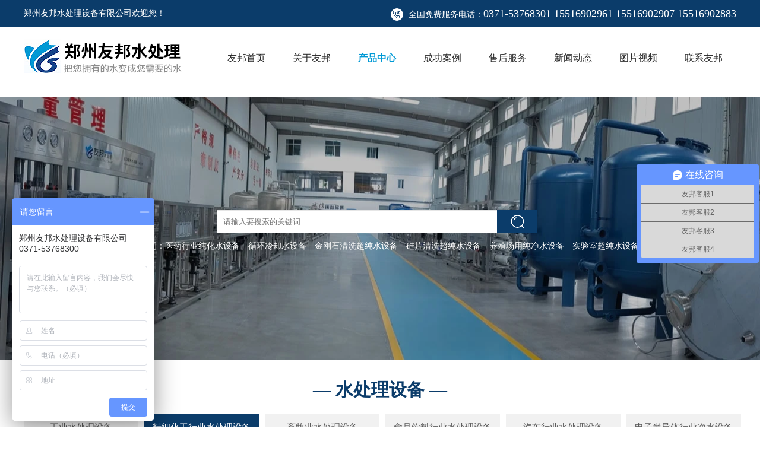

--- FILE ---
content_type: text/html
request_url: http://ybsclsb.com/cuihuaji/
body_size: 3620
content:
<!doctype html>
<html>
<head>
<meta charset="utf-8">
<title>催化剂纯水设备 - 郑州友邦水处理设备有限公司</title>
<meta name="keywords" content=""/>
<meta name="description" content=""/>
<link href="/favicon.ico"  rel="shortcut icon" />
<link rel="stylesheet" type="text/css" href="/theme/css/css.css"/>
<script type="text/javascript" src="/theme/js/jquery1.42.min.js"></script>
<script type="text/javascript" src="/theme/js/jquery.SuperSlide.2.1.1.js"></script>
<script type="text/javascript" src="http://api.map.baidu.com/api?v=2.0&ak=E4805d16520de693a3fe707cdc962045"></script>
<!--[if IE]>
<script type="text/javascript"  src="/theme/js/html5shiv.js"></script>
<script type="text/javascript"  src="/theme/js/respond.min.js"></script>
<![endif]-->
<script type="text/javascript">
if(window.location.toString().indexOf('pref=padindex') != -1){
}else{
	if(/AppleWebKit.*Mobile/i.test(navigator.userAgent) || (/MIDP|SymbianOS|NOKIA|SAMSUNG|LG|NEC|TCL|Alcatel|BIRD|DBTEL|Dopod|PHILIPS|HAIER|LENOVO|MOT-|Nokia|SonyEricsson|SIE-|Amoi|ZTE/.test(navigator.userAgent))){  
      if(window.location.href.indexOf("?mobile")<0){
		try{
			if(/Android|Windows Phone|webOS|iPhone|iPod|BlackBerry/i.test(navigator.userAgent)){
				window.location.href="http://m.ybsclsb.com/cuihuaji/";
			}else if(/iPad/i.test(navigator.userAgent)){
              	window.location.href="http://m.ybsclsb.com/cuihuaji/"
			}else{
				window.location.href="http://m.ybsclsb.com/cuihuaji/"
			}
		}catch(e){}
	}
	}
}
</script>
<style>
.pro-index .pro-nav .tab-hd ul li{width:193px;margin-right:10px;}
 
.pro-index .pro-nav .tab-hd ul li{margin-bottom:18px;}
.pro-xq .foucebox .bd img { width:900px;height:675px;display: inline-block;}
</style>

</head>

<body>
<div class="max top">
  <div class="box">
    <div class="left">郑州友邦水处理设备有限公司欢迎您！</div>
    <div class="right">全国免费服务电话：<span>0371-53768301&nbsp;15516902961&nbsp;15516902907&nbsp;15516902883</span></div>
  </div>
</div>
<div class="max header">
  <div class="box">
    <div class="left logo"> <a href="/"><img src="/theme/images/logo.png" alt="郑州友邦水处理"  title="郑州友邦水处理"></a> </div>
    <div class="right nav">
      <ul class="cl-effect-1">
        <li class=""> <a href="/">友邦首页</a> </li>
        <li class=""> <a href="/about.html">关于友邦</a> </li>
        <li class="on"> <a href="/gysclsb/">产品中心</a> </li>
        <li class=""> <a href="/case/" rel="nofollow">成功案例</a> </li>
        <li class=""> <a href="/service.html" rel="nofollow">售后服务</a> </li>
        <li class=""> <a href="/news/">新闻动态</a> </li>
        <li class=""> <a href="/kehu/" rel="nofollow">图片视频</a> </li>
        <li class=""> <a href="/contact.html" rel="nofollow">联系友邦</a> </li>
      </ul>
    </div>
  </div>
</div>
<div class="clearit"></div>

  <script type="text/javascript">
$(function(){
var nav=$(".header"); //得到导航对象
var win=$(window); //得到窗口对象
var sc=$(document);//得到document文档对象。
win.scroll(function(){
  if(sc.scrollTop()>=360){
    nav.addClass("fixed"); 
   $(".header").fadeIn(); 
  }else{
   nav.removeClass("fixed");
   
  }
})  
})
</script>

<div class="max nybanner" style="background:url(/theme/images/pro-list-bg.webp) no-repeat center;">
   <div class="box">
       <div class="max search search1">
  <div class="box">
<form action="/q/action/ListInfo.php" method="get" name="searchform" id="searchform" class="form">
      <input type="hidden" name="classid" value="2,12,21,26" />
      <input type="hidden" name="tempid" value="12" />
      <input type="hidden" name="ph" value="1" />
      <input name="title" type="text" class="text" placeholder="请输入要搜索的关键词">
      <input name="submit" type="submit" class="submit" value="">
      <div class="clearit"></div>
    </form>
    <p>热门关键词：<a href="/yyhyccs" target="_blank">医药行业纯化水设备</a>
<a href="/xhlqsclsb/" target="_blank">循环冷却水设备</a>
<a href="/jgsqx/" target="_blank">金刚石清洗超纯水设备</a>
<a href="/gpqxcc" target="_blank">硅片清洗超纯水设备</a>
<a href="/yangzhichang" target="_blank">养殖场用纯净水设备</a>
<a href="/shiyanshi" target="_blank">实验室超纯水设备</a>
</p>
  </div>
</div>
   </div>
</div>

<div class="box pro-index">
  <div class="lmt"> <b>— 水处理设备 —</b> </div>
  <div class="pro-nav">
    <div class="tab-hd">
      <ul class="tab-nav">
        

   <li class=""><a href="/gysclsb/">工业水处理设备</a></li>
   
   <li class="on"><a href="/jxhghysb/">精细化工行业水处理设备</a></li>
   
   <li class=""><a href="/xmysb/">畜牧业水处理设备</a></li>
   
   
   <li class=""><a href="/shipinyinliao/">食品饮料行业水处理设备</a></li>
   
   
   <li class=""><a href="/qchysb/">汽车行业水处理设备</a></li>
   <li class=""><a href="/dzbdtsb/">电子半导体行业净水设备</a></li>
   
   <li class=""><a href="/swzyhysb/">生物制药行业水处理设备</a></li>
   
   
   <li class=""><a href="/dlhysb/">电力行业水处理设备</a></li>
   
   
   <li class=""><a href="/ggxt/">公共水处理系统</a></li>
   
   <li class=""><a href="/peijian/">配件及耗材</a></li>
   

        
      </ul>
    </div>
    <div class="tab-bd">
      <div class="tab-pal">
        <ul>
    <li class=""><a href="/shipintianjiaji/">食品添加剂纯水设备</a></li>
   <li class=""><a href="/jinshujiagong/">金属加工纯水设备</a></li>
   <li class=""><a href="/riyonghuazhuangpin/">日用化妆品纯水设备</a></li>
   <li class="on"><a href="/cuihuaji/">催化剂纯水设备</a></li>
   <li class=""><a href="/huaxuepin/">化学品纯水设备</a></li>
   <li class=""><a href="/huafeihangye/">化肥行业用超纯水设备</a></li>


        </ul>
      </div>

      
    </div>
  </div>

  <div class="pro-list">
    <ul>
     <li><a href="/cuihuaji/95.html">
        <div class="pic" style=" background:url(http://www.ybsclsb.com/d/file/p/2018/05-25/363affe442f9158e5dc509dc5ea6d8c2.jpg) no-repeat center; background-size:cover;"></div>
        <img src="http://www.ybsclsb.com/d/file/p/2018/05-25/363affe442f9158e5dc509dc5ea6d8c2.jpg">
        <p>催化剂纯水设备</p>
        </a></li>
    </ul>
    <div class="fenye">
       
     </div>
    
  </div>
</div>


<div class="max nav-footer">
   <div class="box">
    <ul>
        <li> <a href="/">友邦首页</a> </li>
        <li> <a href="/about.html">关于友邦</a> </li>
        <li> <a href="/products/">产品中心</a> </li>
        <li> <a href="/case/" rel="nofollow">成功案例</a> </li>
        <li> <a href="/service.html" rel="nofollow">售后服务</a> </li>
        <li> <a href="/news/">新闻动态</a> </li>
        <li> <a href="/kehu/" rel="nofollow">图片视频</a> </li>
        <li> <a href="/contact.html" rel="nofollow">联系友邦</a> </li>

      </ul>
   </div>
</div>
<div class="max footer">
  <div class="box">
    <div class="footer-1">
      <div class="title">
        <p>联系我们</p>
      </div>
      <ul>
        <li class="f1">郑州友邦水处理设备有限公司</li>
        <li class="f2">郑州市上街区许昌路与丹桂路交叉口奥克斯智造产业城B09幢</li>
        <li class="f3">15516902961 15516902907 15516902883 </li>
        <li class="f4">1500191591@.qq.com</li>
      </ul>
    </div>
    <div class="footer-1">
      <div class="title">
        <p>公司地图</p>
      </div>
      <Div id="map"></Div>
    </div>
    <div class="footer-1 footer-2">
      <div class="title">
        <p>联系我们</p>
      </div>
<form name='feedback' method='post' enctype='multipart/form-data' action='http://ly.ybsclsb.com/q/enews/index.php' class="form-inline findus" id="contact-form">
<input name='enews' type='hidden' value='AddFeedback'>
     <input name='title' type='hidden' value='在线留言'>
     <input type="hidden" name="ecmsfrom" value="9">
     <input name='bid' type='hidden' value='1'>
       <input name="name" type="text" class="text" placeholder="您的姓名：" style=" margin-right:15px;">
        <input name="mycall" type="text" class="text" placeholder="您的手机：">
        <textarea name="saytext" cols="" rows=""  class="textarea" placeholder="留言内容："></textarea>
        <input name="submit" type="submit" class="submit" value="提交信息">
        <input name="" type="reset" class="submit submit1" value="重置信息">
      </form>
    </div>
  </div>
  <div class="clearit"></div>


  <div class="copyright">版权所有：郑州友邦水处理设备有限公司   &nbsp; &nbsp;    <a href="https://beian.miit.gov.cn" target="_blank" rel="nofollow" > 豫ICP备18015247号</a> &nbsp; &nbsp;    <a href="/gsxw/618.html" target="_blank" rel="nofollow"> 营业执照公示</a>&nbsp; &nbsp;<a target="_blank" href="http://www.beian.gov.cn/portal/registerSystemInfo?recordcode=41018202000750" ><img src="http://image.zzqifan.cn/templets/images/gn.png" />豫公网安备 41018202000750号</a></div>
</div>
<script src="/theme/js/map.js"></script>

<!--百度商桥-->
<script>
var _hmt = _hmt || [];
(function() {
  var hm = document.createElement("script");
  hm.src = "https://hm.baidu.com/hm.js?d899263c82fa81c165f44fa9f9a13ead";
  var s = document.getElementsByTagName("script")[0]; 
  s.parentNode.insertBefore(hm, s);
})();
</script>



<!--百度站长自动推送-->

<script>
(function(){
    var bp = document.createElement('script');
    var curProtocol = window.location.protocol.split(':')[0];
    if (curProtocol === 'https') {
        bp.src = 'https://zz.bdstatic.com/linksubmit/push.js';        
    }
    else {
        bp.src = 'http://push.zhanzhang.baidu.com/push.js';
    }
    var s = document.getElementsByTagName("script")[0];
    s.parentNode.insertBefore(bp, s);
})();
</script>



</body>
</html>


--- FILE ---
content_type: text/css
request_url: http://ybsclsb.com/theme/css/css.css
body_size: 7483
content:
/* CSS Document */
*{margin:0;padding:0;font-family:'黑体';}
html, body, ul, li, ol, dl, dd, dt, p, h1, h2, h3, h4, h5, h6, form, fieldset, legend, img { margin:0px; padding:0px; }
fieldset, img { border:none; }
img{border:none;}
html, body{ height:100%;}
address, caption, cite, code, dfn, th, var { font-style:normal; font-weight:normal; }
ul, ol { list-style:none; }
li{ list-style:none;}
table { border-collapse:collapse; }
input { padding-top:0px; padding-bottom:0px; font-family: '黑体';}
input::-moz-focus-inner { border:none; padding:0px; }
select, input { vertical-align:middle; }
select, input, textarea { font-size:13px; margin:0px; }
input[type="text"], input[type="password"], textarea { outline-style:none; -webkit-appearance:none; }
textarea { resize:none; }
body { font-family:"黑体";}
.clearfix:after { content:""; display:block; height:0px; visibility:hidden; clear:both; }
.clearfix {zoom:1; }
.clearit {clear:both; height:0px; font-size:0px; overflow:hidden; width:100%; }
.max{ min-width:1200px;}
.box{ width:1200px; margin:0 auto;}
.box:after { content:""; display:block; height:0px; visibility:hidden; clear:both; }
ul:after { content:""; display:block; height:0px; visibility:hidden; clear:both; }
.max:after { content:""; display:block; height:0px; visibility:hidden; clear:both; }
.left{ float:left;}
.right{ float:right;}
a{-webkit-transition:all .4s ease-in-out 0s;transition:all .4s ease-in-out 0s; text-decoration:none; }

.top{ height:46px; line-height:46px; background:#0b3c6a; font-size:14px; color:#fff;}
.top span{ font-size:18px;}
.top .right{ background:url(../images/tel.png) no-repeat left center; padding-left:30px;}

.header{ height:103px;background:#fff; -webkit-transition:all .4s ease-in-out 0s;transition:all .4s ease-in-out 0s;}

.fixed{ position:fixed; top:0; left:0;-webkit-transition:all .4s ease-in-out 0s;transition:all .4s ease-in-out 0s; width:100%; z-index:9999;-webkit-transform: translateZ(0);-webkit-box-shadow: 0 15px 30px rgba(0,0,0,0.1); box-shadow: 0 15px 30px rgba(0,0,0,0.1);}

.header .logo{ width:265px;}
.header .logo img{ display:block;}
.header .nav{ width:880px; margin-top:25px;}
.header .nav ul li{ display:block; float:left; width:110px; text-align:center; height:50px; line-height:50px; font-size:16px; position:relative}
.header .nav ul li a{ color:#2a2a2a; display:block;}
.header .nav ul li.on a{color:#0099d5;font-weight:bold;}
.cl-effect-1 a::before,
.cl-effect-1 a::after {display: inline-block;opacity: 0;	-webkit-transition: -webkit-transform 0.3s, opacity 0.2s;-moz-transition: -moz-transform 0.3s, opacity 0.2s;transition: transform 0.3s, opacity 0.2s;}
.cl-effect-1 a::before {margin-right: 10px;content: '[';-webkit-transform: translateX(20px);-moz-transform: translateX(20px);transform: translateX(20px);}
.cl-effect-1 a::after {margin-left: 10px;content: ']';-webkit-transform: translateX(-20px);-moz-transform: translateX(-20px);transform: translateX(-20px);}
.cl-effect-1 a:hover::before,
.cl-effect-1 a:hover::after,
.cl-effect-1 a:focus::before,
.cl-effect-1 a:focus::after {opacity: 1;-webkit-transform: translateX(0px);-moz-transform: translateX(0px);transform: translateX(0px);}



.fullSlide{ min-width:1200px;  position:relative;height:565px; z-index:9}
.fullSlide .bd{ margin:0 auto; position:relative; z-index:0; overflow:hidden; height:565px;  }
.fullSlide .bd ul{ width:100%  !important; height:565px; }
.fullSlide .bd li{ width:100% !important; height:565px; overflow:hidden; text-align:center;  }
.fullSlide .bd li a{ display:block;  height:565px; }
.fullSlide .hd{width:100%;  position:absolute; z-index:1; bottom:10px; left:0; height:30px; line-height:30px;}
.fullSlide .hd ul{display:block;width:16%;margin:0 auto; text-align:center; }
.fullSlide .hd ul li{ cursor:pointer; display:inline-block; *display:inline; zoom:1; width:45px; height:5px; margin:5px; background:rgba(255,255,255,0.5); overflow:hidden; line-height:9999px;}
.fullSlide .hd ul .on{ background:#fff; }


.lmt b{ font-size:30px; color:#0b3c6a; text-align:center; display:block;}
.lmt p{ font-size:16px; color:#3d3d3d; text-align:center; margin-top:15px;}

.pro-index{ padding-top:30px;}
.pro-index .pro-nav { margin-top:20px;}
.pro-index .pro-nav .tab-hd ul{ width:1220px;}
.pro-index .pro-nav .tab-hd{ margin-bottom:20px;}
.pro-index .pro-nav .tab-hd ul li{ display:block; float:left; width:189px;margin-bottom:13px; height:45px; line-height:45px; text-align:center; font-size:15px; color:#5b5b5b; background:#f1f1f1; margin-right:13px;-webkit-transition:all .4s ease-in-out 0s;transition:all .4s ease-in-out 0s;}
.pro-index .pro-nav .tab-hd ul li a{ color:#5b5b5b; display:block;}
.pro-index .pro-nav .tab-hd ul li.on,.pro-index .pro-nav .tab-hd ul li:hover{ background:#0b3c6a; }
.pro-index .pro-nav .tab-hd ul li.on a,.pro-index .pro-nav .tab-hd ul li:hover a{ color:#fff;}
.pro-index .pro-nav .tab-bd ul{ width:1220px;}
.pro-index .pro-nav .tab-bd ul li{ display:block; float:left; padding:0 10px; height:40px; line-height:40px; text-align:center; font-size:15px; border:1px solid #e2e2e2; margin-right:15px; margin-bottom:15px;-webkit-transition:all .4s ease-in-out 0s;transition:all .4s ease-in-out 0s;}
.pro-index .pro-nav .tab-bd ul li a{ color:#5b5b5b; display:block;}
.pro-index .pro-nav .tab-bd ul li:hover,.pro-index .pro-nav .tab-bd ul li.on{ background:#0b3c6a; border:1px solid #0b3c6a;}
.pro-index .pro-nav .tab-bd ul li:hover a,.pro-index .pro-nav .tab-bd ul li.on a{ color:#fff;}
.pro-index .pro-list ul{ width:1250px; margin-top:20px;}
.pro-index .pro-list ul li{ display:block; float:left; width:369px; margin-right:47px; margin-bottom:35px; overflow:hidden;-webkit-transition:all .4s ease-in-out 0s;transition:all .4s ease-in-out 0s;}
.pro-index .pro-list ul li .pic{ width:369px; height:239px;}
.pro-index .pro-list ul li img{ display:none;}
.pro-index .pro-list ul li p{ width:369px; height:44px; line-height:44px; text-align:center; font-size:15px; color:#3c3c3c; background:#f1f1f1;-webkit-transition:all .4s ease-in-out 0s;transition:all .4s ease-in-out 0s;}
.pro-index .pro-list ul li:hover p{ background:#0b3c6a; color:#fff;}
.pro-index .pro-list ul li:hover{ transform:translate(0,-5px); -webkit-box-shadow: 0 15px 30px rgba(0,0,0,0.1); box-shadow: 0 15px 30px rgba(0,0,0,0.1);}


.search{ margin-top:15px; padding-bottom:15px; border-bottom:1px solid #ededed;}
.search1{ border-bottom:none; padding-top:190px;}
.search .form{ width:550px; margin:0 auto;}
.search .form .text{ display:block; float:left; width:461px; height:37px; line-height:37px; border:1px solid #e6e6e6; border-right:none; padding-left:10px;}
.search .form .submit{ width:68px; height:39px; display:block; float:left; background:url(../images/submit.png) no-repeat center; border:none; cursor:pointer;-webkit-transition:all .4s ease-in-out 0s;transition:all .4s ease-in-out 0s; }
.search p{ font-size:14px; color:#a4a4a4; text-align:center; margin-top:13px;}
.search p a{ color:#a4a4a4; display:inline-block; margin-right:10px;}
.search .form .submit:hover{ opacity:0.9; }
.search1 p{ color:#fff; }
.search1 p a{ color:#fff;}
.txMovie{position:relative;width:1200px;height:390px;margin:0 auto; margin-top:40px; margin-bottom:60px; }
.txMovie .focus_pic{width:1200px;height:390px;overflow:hidden}
.txMovie .focus_pic li{vertical-align:top}
.txMovie .focus_pic img{width:1200px;height:390px;display:inline-block;vertical-align:top}
.txMovie .focus_nav{position:absolute;left:30px;bottom:25px;width:70px;height:36px;*zoom:1; padding-left:10px; z-index:999;  }
.txMovie .focus_nav .prev{ display:block; width:19px; height:36px; background:url(../images/prev.png) no-repeat center; float:left}
.txMovie .focus_nav .next{ display:block; width:19px; height:36px; background:url(../images/next.png) repeat-x center;float:right}
.txMovie .focus_text{position:absolute; width:410px;height:390px;right:0;top:0;overflow:hidden; background:rgba(3,29,53,0.8);}
.txMovie .focus_text a{ display:block;}
.txMovie .focus_text p.title{ width:350px; height:45px; line-height:45px;  color:#fff; font-size:30px; padding-left:25px; margin-top:60px; overflow:hidden;}
.txMovie .focus_text p.jianjie{ font-size:15px; color:#fff; width:365px;    text-align: justify; margin-left:25px; margin-top:20px; line-height:28px; height:170px; overflow:hidden;}

.case{ height:614px; background:url(../images/case-bg.jpg) no-repeat center; background-size:cover; padding-top:60px;}
.case .lmt b{ color:#fff;}
.case .lmt p{ color:#fff;}
.case a.more{ display:block; width:112px; height:35px; line-height:35px; text-align:center; border:1px solid #fff; color:#fff; font-size:14px; margin:0 auto; margin-top:20px;}
.case a.more:hover{ border-radius:25px;}

.multipleColumn{ overflow:hidden; position:relative; width:1200px; margin-top:60px;height: 342px; }
.multipleColumn .next,.multipleColumn .prev{ display:block; width:32px; height:32px; position:absolute; cursor:pointer;}
.multipleColumn .next{ background:url(../images/next1.png) no-repeat center; right:0; top:150px;}
.multipleColumn .prev{ background:url(../images/prev1.png) no-repeat center; left:0; top:150px;}
.multipleColumn .bd{ width:1070px; margin:0 auto; overflow:hidden;  }
.multipleColumn .bd ul{ overflow:hidden; zoom:1; width:1120px;  float:left; _display:inline;  }
.multipleColumn .bd ul li{ display:block; margin-right:30px; margin-bottom:30px; float:left; _display:inline; overflow:hidden; text-align:center;  width:246px; height:141px; position:relative; }
.multipleColumn .bd ul li img{ width:246px; height:141px;}
.multipleColumn .bd ul li p{ opacity:0; position:absolute; left:0; bottom:-35px; width:246px; height:35px; line-height:35px;background:#0b3c6a; color:#fff; text-align:center; font-size:14px;-webkit-transition:all .4s ease-in-out 0s;transition:all .4s ease-in-out 0s; }
.multipleColumn .bd ul li:hover p{ opacity:1; bottom:0;}


.shili{ background:#f7f8f8; padding-top:70px; padding-bottom:90px;}
.shili ul{ width:1230px; margin-top:45px;}
.shili ul li{ display:block; float:left; width:217px; height:260px; background:#e6eff8; margin-right:29px; padding-top:38px;-webkit-transition:all .4s ease-in-out 0s;transition:all .4s ease-in-out 0s; cursor:pointer;}
.shili ul li a{ display:block;}
.shili ul li img{ display:block; margin:0 auto; }
.shili ul li p{ font-size:18px; color:#000000; margin-top:20px; text-align:center;}
.shili ul li span{ display:block; width:179px; margin:0 auto; font-size:14px; color:#5b5b5b; line-height:21px; margin-top:15px;}
.shili ul li:hover{ transform:translate(0,-5px); -webkit-box-shadow: 0 15px 30px rgba(0,0,0,0.1); box-shadow: 0 15px 30px rgba(0,0,0,0.1);}


.youbang{ padding-top:60px; padding-bottom:40px;}
.youbang .tab-hd { margin-top:25px;}
.youbang .tab-hd ul{ width:1220px;}
.youbang .tab-hd{ margin-bottom:20px;}
.youbang .tab-hd ul li{ display:block; float:left; width:189px; height:45px; line-height:45px; text-align:center; font-size:15px; color:#5b5b5b; background:#f1f1f1; margin-right:13px;-webkit-transition:all .4s ease-in-out 0s;transition:all .4s ease-in-out 0s;}
.youbang .tab-hd ul li a{ color:#5b5b5b; display:block;}
.youbang .tab-hd ul li.on{ background:#0b3c6a; }
.youbang .tab-hd ul li.on a{ color:#fff;}

.youbang .tab-bd .tuijian{ width:588px; -webkit-box-shadow: 0 0px 10px rgba(0,0,0,0.1); box-shadow:0 0px 10px rgba(0,0,0,0.1); margin-right:15px;}

.youbang .tab-bd .tuijian .focusBox { position: relative; width: 588px; height: 457px; overflow: hidden;  }
.youbang .tab-bd .tuijian .focusBox .pic img { width: 588px; height:401px; display: block; }
.youbang .tab-bd .tuijian .focusBox .txt-bg { position: absolute; bottom: 0; z-index: 1; height:58px; width:100%;  background: #fff; overflow: hidden; }
.youbang .tab-bd .tuijian .focusBox .txt { position: absolute; bottom: 0; z-index: 2; height: 58px; width:586px; overflow: hidden; border:1px solid #f1f1f1; border-top:none; }
.youbang .tab-bd .tuijian .focusBox .txt li{ height:58px; line-height:58px; position:absolute; bottom:-58px;}
.youbang .tab-bd .tuijian .focusBox .txt li a{ display: block; color: #555555; padding: 0 0 0 15px; font-size: 16px;  text-decoration: none; }
.youbang .tab-bd .tuijian .focusBox .num { position: absolute; z-index: 3; bottom:24px; right:15px; }
.youbang .tab-bd .tuijian .focusBox .num li{ float: left; position: relative; width: 9px; height: 9px; line-height: 9px; overflow: hidden; text-align: center; margin-left: 10px; cursor: pointer; background:#b7d6f5; border-radius:50%; }
.youbang .tab-bd .tuijian .focusBox .num li.on{ background:#0b3c6a;}

.youbang .tab-bd .tu-li{ display:block; float:left; width:597px;}
.youbang .tab-bd .tu-li ul{ width:615px;}
.youbang .tab-bd .tu-li li{ display:block; float:left; width:289px; -webkit-box-shadow: 0 0px 10px rgba(0,0,0,0.1); box-shadow: 0 0px 10px rgba(0,0,0,0.1); margin-right:17px; margin-bottom:17px;  }
.youbang .tab-bd .tu-li li img{ display:block; width:289px; height:182px;}
.youbang .tab-bd .tu-li li p{ width:287px; height:38px; line-height:38px; text-align:center;  border:1px solid #f1f1f1; border-top:none; font-size:14px; color:#555555;-webkit-transition:all .4s ease-in-out 0s;transition:all .4s ease-in-out 0s;}
.youbang .tab-bd .tu-li li:hover p{ background:#0b3c6a; color:#fff; border:1px solid #0b3c6a; border-top:none;}


.news{ background:#f7f8f8; padding-top:50px; padding-bottom:70px;}


.news .news-box .tab-hd { margin-top:25px;}
.news .news-box .tab-hd{ margin-bottom:33px; text-align:center;}
.news .news-box .tab-hd ul li{ display:inline-block;width:189px; height:45px; line-height:45px; text-align:center; font-size:15px; color:#5b5b5b; background:#eeeeee; margin-right:13px;-webkit-transition:all .4s ease-in-out 0s;transition:all .4s ease-in-out 0s;}
.news .news-box .tab-hd ul li a{ color:#5b5b5b; display:block;}
.news .news-box .tab-hd ul li.on{ background:#0b3c6a; }
.news .news-box .tab-hd ul li.on a{ color:#fff;}

.news .news-box .tab-bd ul{ width:1240px;}
.news .news-box .tab-bd ul li{ display:block; float:left; width:273px; background:#fff; margin-right:36px; padding-bottom:20px;-webkit-transition:all .4s ease-in-out 0s;transition:all .4s ease-in-out 0s;}
.news .news-box .tab-bd ul li img{ display:block; width:273px; height:198px;}
.news .news-box .tab-bd ul li a.tit{ display:block; width:250px; margin:0 auto; height:39px; line-height:39px; font-size:16px; color:#000; overflow:hidden;}
.news .news-box .tab-bd ul li p{ width:250px; margin:0 auto; font-size:14px; color:#636363; line-height:25px; height:50px; overflow:hidden;}
.news .news-box .tab-bd ul li a.more{ display:block; width:80px; height:29px; line-height:29px; text-align:center; border:1px solid #ebebeb; font-size:13px; color:#a5a5a5; margin-left:10px; margin-top:10px;}
.news .news-box .tab-bd ul li a.tit:hover{ color:#0b3c6a}

.news .news-box .tab-bd ul li a.more:hover{ background:#0b3c6a; border:1px solid #0b3c6a; color:#fff;}
.news .news-box .tab-bd ul li:hover{ -webkit-box-shadow: 0 5px 10px rgba(0,0,0,0.1); box-shadow:0 5px 10px rgba(0,0,0,0.1); }

.slogan{ height:153px; background:url(../images/slogan-bg.png) repeat-x center; text-align:center; font-size:28px; color:#fff; line-height:153px;}


.nav-footer{ height:67px; line-height:67px; background:#171717;}

.nav-footer ul li{ display:block; float:left; width:150px; text-align:center; line-height:67px; font-size:16px; position:relative;}
.nav-footer ul li a{ color:#fff; display:block;}
.nav-footer ul li:after{ content:"|"; color:#454545; position:absolute; right:0; top:0;}
.nav-footer ul li.first:before{ content:"|"; color:#454545; position:absolute; left:0; top:0;}
.nav-footer ul li:hover a{ color:#32b6f7;}





.footer{ padding-top:20px; background:#242424;}
.footer .footer-1{ width:377px; float:left; margin-right:30px;}
.footer .footer-1 .title{ width:100%; height:44px; line-height:44px; background:url(../images/footer-tit.png) no-repeat left bottom;box-sizing:border-box; font-size:16px; color:#fff; font-weight:bold;}
.footer .footer-1 ul{ margin-top:10px;}
.footer .footer-1 ul li{ height:50px; line-height:50px; font-size:13px; color:#ffffff; padding-left:40px;}
.footer .footer-1 ul li.f1{ background:url(../images/f1.png) no-repeat left center;}
.footer .footer-1 ul li.f2{ background:url(../images/f2.png) no-repeat left center;}
.footer .footer-1 ul li.f3{ background:url(../images/f3.png) no-repeat left center;}
.footer .footer-1 ul li.f4{ background:url(../images/f4.png) no-repeat left center;}
.footer .footer-2{ margin-right:0; float:right;}
.footer .footer-1 #map{ width:377px; height:186px; margin-top:15px;}

.footer .footer-2 .text{ padding-left:5px;width:174px; height:33px; line-height:33px; background:#313131; border:1px solid #434343; margin-bottom:15px; float:left; color:#fff; margin-top:15px; }
.footer .footer-2 .textarea{ padding-left:5px; padding-top:3px; box-sizing:border-box; width:100%; height:80px; line-height:30px; background:#313131; border:1px solid #434343; margin-bottom:15px; color:#fff;}
.footer .footer-2 .submit{ width:106px; height:35px; line-height:35px; background:#327cf4; color:#fff; border:none; margin-right:10px; cursor:pointer;-webkit-transition:all .4s ease-in-out 0s;transition:all .4s ease-in-out 0s;}
.footer .footer-2 .submit1{ background:#797979;}
.footer .footer-2 .submit:hover{ opacity:0.8}
.footer .copyright{ height:60px; line-height:60px; text-align:center; border-top:1px solid #3a3a3a; color:#fff; font-size:14px; margin-top:35px;}
.footer .copyright a{ color:#fff;}
.nav-footer  dl.message input::-webkit-input-placeholder,.nav-footer  dl.message  textarea::-webkit-input-placeholder { color: #d4d4d4;} 
.nav-footer  dl.message input:-moz-placeholder,.nav-footer  dl.message  textarea:-moz-placeholder {color: #d4d4d4; } 
.nav-footer  dl.message input::-moz-placeholder,.nav-footer  dl.message  textarea::-moz-placeholder { color: #d4d4d4; } 
.nav-footer  dl.message input:-ms-input-placeholder,.nav-footer  dl.message  textarea:-ms-input-placeholder { color: #d4d4d4; }
.BMap_bubble_title {color:#CC5522;font-size:14px;font-weight:bold;overflow:hidden;padding-right:13px;white-space:nowrap}
.BMap_bubble_content{font:12px arial,sans-serif;overflow:visible;padding-top:4px;white-space:-moz-pre-wrap;word-wrap:break-word}


.nybanner{ height:443px;}
.nybanner .box{ position:relative;}

.nybanner .box .nyb-text b{ display:block; font-size:26px; color:#fff; margin-bottom:10px;}
.nybanner .box .nyb-text p{ font-size:16px; color:#fff; line-height:33px;}
.nybanner .box .nyb-text span{ display:block; font-size:12px; color:rgba(255,255,255,0.75)}


.nybanner .box .news-list-text{ position:absolute; left:20px; top:160px;}

.nybanner .box .tu-list-text{ position:absolute; right:120px; top:160px;}
.nybanner .box .tu-list-text b,.nybanner .box .tu-list-text p,.nybanner .box .tu-list-text span{ text-align:right;}
.nybanner .box .about-text{ top:200px;}

.nydh{ height:50px; border-bottom:1px solid #ececec; text-align:center;}
.nydh a{ font-size:16px; display:inline-block; height:50px; line-height:50px; width:170px; color:#595959; position:relative; box-sizing:border-box;    margin-left: -5px;}
.nydh a:after{ content:"|"; position:absolute; top:0; left:-2px; color:#e3e3e3;}
.nydh a:last-child:before{ content:"|"; position:absolute; top:0; right:0px; color:#e3e3e3;}
.nydh a.on,.nydh a:hover{ background:#0b3c6a; color:#fff;}
.nydh a.on:after,.nydh a:hover:after{ content:""; position:absolute; top:0; right:0; color:#cecece;}

.nydh a:last-child:hover:before{ content:""; position:absolute; top:0; right:0; color:#cecece;}
.nydh a.on:before{ content:""; position:absolute; top:0; right:0; color:#cecece;}

.news-list{ margin-top:47px;}
.news-list .tuijian{ width:1168px; border:1px solid #efefef; overflow:hidden;-webkit-transition:all .4s ease-in-out 0s;transition:all .4s ease-in-out 0s; padding-right:30px; }
.news-list .tuijian:after { content:""; display:block; height:0px; visibility:hidden; clear:both; }
.news-list .tuijian img{ display:block; float:left; width:477px; height:324px; margin-right:28px;}
.news-list .tuijian a.tit{ display:block; font-size:20px; color:#000000; font-weight:bold; padding-top:50px; height:30px; line-height:30px; overflow:hidden;}
.news-list .tuijian span{ display:block; font-size:14px; color:#aeaeae; margin-top:10px;}
.news-list .tuijian p{ font-size:15px; color:#636363; line-height:30px; height:60px; overflow:hidden; margin-top:20px;}
.news-list .tuijian a.more{ display:inline-block; width:114px; height:39px; line-height:39px; border-radius:5px; background:#0b3c6a; color:#fff; font-size:15px; text-align:center; margin-top:30px;}
.news-list .tuijian a.tit:hover{ color:#0b3c6a;}
.news-list .tuijian a.more:hover{ opacity:0.8;}

.news-list .tuijian:hover{ border:1px solid #0b3c6a; }


.news-list ul{ margin-top:60px;}
.news-list ul li{ width:1174px; border:1px solid #e7e7e7; padding:12px; margin-bottom:40px;-webkit-transition:all .4s ease-in-out 0s;transition:all .4s ease-in-out 0s; }
.news-list ul li:after { content:""; display:block; height:0px; visibility:hidden; clear:both; }
.news-list ul li img{ display:block; float:left; width:199px; height:145px; margin-right:40px;}
.news-list ul li a.tit{ font-size:18px; color:#000000; display:inline-block; padding-top:15px;font-weight: bold;}
.news-list ul li p{ font-size:15px; color:#636363; line-height:28px; height:56px; overflow:hidden; margin-top:16px;}
.news-list ul li span{ display:block; font-size:14px; color:#aeaeae; margin-top:10px;}
.news-list ul li a.more{ display:block; float:right; width:170px; border-left:1px solid #e7e7e7; margin-left:45px; height:130px; line-height:130px; text-align:center; color:#0b3c6a;}

.news-list ul li:hover{ border:1px solid #0b3c6a; }
.news-list ul li a.tit:hover{color:#0b3c6a;}

.fenye{ width:100%; margin:0 auto;  margin-top:30px; text-align:center; padding-bottom:60px; }
.fenye a{ display:inline-block;padding:0 10px;text-align:center; line-height:28px; border:1px solid #bababa; font-size:14px; color:#333; margin:0 5px;}
.fenye b,.fenye a:hover{ display:inline-block;padding:0 10px;text-align:center; line-height:28px; border:1px solid #0b3c6a; font-size:14px; color:#fff; margin:0 5px; background:#0b3c6a;}

.tu-list{ margin-top:40px;}
.tu-list ul{ width:1251px;}
.tu-list ul li{ display:block; float:left; cursor:pointer;width:368px; margin-right:49px; border-bottom:4px solid #f3f3f3; margin-bottom:36px;-webkit-transition:all .4s ease-in-out 0s;transition:all .4s ease-in-out 0s;}
.tu-list ul li img{ display:block; width:368px; height:234px;}
.tu-list ul li p{width:350px;margin:0 auto; height:66px;overflow:hidden; line-height:66px; text-align:left; font-size:16px; color:#4d4d4d; padding-left:8px;}
.tu-list ul li:hover{-webkit-box-shadow: 0 10px 10px rgba(0,0,0,0.1); box-shadow:0 10px 10px rgba(0,0,0,0.1); border-bottom:4px solid #fff;}


.case-list{ padding-top:40px;}
.tab{ margin-top:30px;}
.tab ul{ width:1230px;}
.tab ul li{ display:block; float:left; width:219px; height:45px; line-height:45px; text-align:center; background:#f1f1f1; font-size:15px; color:#5b5b5b; margin-right:26px; margin-bottom:18px;-webkit-transition:all .4s ease-in-out 0s;transition:all .4s ease-in-out 0s;}
.tab ul li a{color:#5b5b5b; display:block;}

.tab ul li:hover,.tab ul li.on{ background:#0b3c6a; color:#fff;}
.tab ul li:hover a,.tab ul li.on a{ color:#fff;}

.case-list .case-li{ width:1240px; margin-top:20px;}
.case-list .case-li li{ display:block; float:left; width:558px; height:169px; border:1px solid #ececec; margin-right:40px; padding:20px; padding-left:0; margin-bottom:50px;-webkit-transition:all .4s ease-in-out 0s;transition:all .4s ease-in-out 0s; cursor:pointer; }
.case-list .case-li li .case-img{ display:block; float:left; width:203px; border-right:1px solid #ececec; line-height:170px; height:170px; margin-right:20px;}
.case-list .case-li li .case-img img{width:193px; margin-left:10px;display: inline-block; vertical-align: middle;}
.case-list .case-li li a.tit{ font-size:18px; color:#191919; display:block; height:30px; line-height:30px; overflow:hidden; padding-top:15px;}
.case-list .case-li li p{ font-size:15px; color:#818080; line-height:27px; height:54px; overflow:hidden; margin-top:7px;}
.case-list .case-li li a.more{ display:inline-block; margin-top:15px; font-size:15px; color:#0b3c6a;}

.case-list .case-li li:hover{-webkit-box-shadow: 0 10px 10px rgba(0,0,0,0.1); box-shadow:0 10px 10px rgba(0,0,0,0.1);}
.case-list .case-li li a.tit:hover{ color:#0b3c6a;}


.newsnav{ height:54px; background:#f9f8f8; line-height:54px; border-top:1px solid #eeeeee;}
.newsnav a.more{ display:block; float:right; width:85px; height:32px; line-height:32px; text-align:center; color:#fff; border-radius:5px; background:#0b3c6a; font-size:14px; margin-top:11px;}
.newsnav p{ font-size:14px; color:#878787;}
.newsnav p a{ color:#878787}
.newsnav p a:hover{ color:#0b3c6a}
.newsnav a.more:hover{ opacity:0.8;}

.newsnav1{ background:none; border-bottom:1px solid #eee;}



.pro-xq{ padding-top:30px;}
.pro-xq h1{ font-size:26px; color:#000000; display:block; text-align:center; }
.pro-xq p.time{  font-size:14px; color:#8a8a8a; text-align:center; margin-top:15px; margin-bottom:30px; border-bottom:1px solid #eee; width:1200px; padding-bottom:15px;}
.pro-xq .foucebox {position:relative;width:1070px; margin:0 auto;margin-top:38px;    overflow: hidden;}
.pro-xq .foucebox .bd { position:relative; float:left; width:800px;height:600px;overflow:hidden;}
.pro-xq .foucebox .bd li{text-align:center;width:800px;height:600px}
.pro-xq .foucebox .bd img { width:800px;height:600px;}
.pro-xq .foucebox .hd {position:relative; width:250px; float:right; padding-right:4px; z-index:1; }
.pro-xq .foucebox .hd ul { position:relative; width:250px; overflow:hidden;   }
.pro-xq .foucebox .hd li { width:250px;height:188px;margin-bottom:18px; cursor:pointer;}

.pro-xq .foucebox .hd img {width:250px;height:188px; display:block;}
.pro-xq .foucebox .hd li.on{ position:relative;}
.pro-xq .foucebox .hd li.on:after{ content:""; width:250px; height:188px; position:absolute; top:0; left:0; background:rgba(0,0,0,.3); }
.pro-xq .title{ width:100%; height:55px; line-height:55px; border-bottom:1px solid #eee; font-size:22px; color:#000;}

.neirong{ font-size:16px; color:#727272; line-height:25px; margin-top:10px; margin-bottom:30px;}
.nr-case{ margin-bottom:30px;margin-top:20px;}
.nr-case ul{ width:1235px; }
.nr-case ul li{ display:block; float:left; width:274px; height:167px; border:1px solid #eee; margin-right:32px;-webkit-transition:all .4s ease-in-out 0s;transition:all .4s ease-in-out 0s;}
.nr-case ul li img{ display:block; margin:0 auto; height:120px; margin-top:7px;    max-width: 276px;}
.nr-case ul li p{ text-align:center; font-size:14px; color:#3e3e3e; height:24px; line-height:24px; overflow:hidden;}
.nr-case ul li:hover{-webkit-box-shadow: 0 10px 10px rgba(0,0,0,0.1); box-shadow:0 10px 10px rgba(0,0,0,0.1);}

.neirong img{max-width:560px !important;height:auto !important;}

.tjpro ul{ width:1250px; margin-top:20px;}
.tjpro ul li{ display:block; float:left; width:369px; margin-right:47px; margin-bottom:35px; overflow:hidden;-webkit-transition:all .4s ease-in-out 0s;transition:all .4s ease-in-out 0s;}
.tjpro ul li .pic{ width:369px; height:239px;}
.tjpro ul li img{ display:none;}
.tjpro ul li p{ width:369px; height:44px; line-height:44px; text-align:center; font-size:14px; color:#3c3c3c; background:#f1f1f1;-webkit-transition:all .4s ease-in-out 0s;transition:all .4s ease-in-out 0s;}
.tjpro ul li:hover p{ background:#0b3c6a; color:#fff;}
.tjpro ul li:hover{ transform:translate(0,-5px); -webkit-box-shadow: 0 15px 30px rgba(0,0,0,0.1); box-shadow: 0 15px 30px rgba(0,0,0,0.1);}


.fn{ margin-top:20px; border-top:1px solid #f2f2f2; padding-top:10px; margin-bottom:30px;}
.fn:after { content:""; display:block; height:0px; visibility:hidden; clear:both; }
.fn p{ font-size:14px; line-height:30px; color:#8a8a8a; width:600px; float:left;}
.fn p a{ color:#8a8a8a}
.fn p a:hover{ color:#0b3c6a;}
.fn p.pnext{ float:right; text-align:right;}

.about{ padding-top:48px;}
.about-jianjie{ margin-top:50px;}
.about-jianjie .left{ width:570px; margin-right:30px;}
.about-jianjie .right{ width:600px;}
.about-jianjie .right b{ font-size:20px; color:#000; display:block; padding-top:48px;}
.about-jianjie .right p{ font-size:16px; color:#666666; line-height:33px; margin-top:15px;}

.ab-youshi{ width:100%; background:#f8f8f8; padding-top:60px; margin-top:70px; padding-bottom:90px;}
.ab-youshi ul{ width:1260px; margin-top:35px;}
.ab-youshi ul li{ display:block; float:left; width:259px; height:326px; margin-right:54px; position:relative; cursor:pointer;}

.ab-youshi ul li.ys1{ background:url(../images/youshi-bg1.jpg) no-repeat center;}
.ab-youshi ul li.ys2{ background:url(../images/youshi-bg2.jpg) no-repeat center;}
.ab-youshi ul li.ys3{ background:url(../images/youshi-bg3.jpg) no-repeat center;}
.ab-youshi ul li.ys4{ background:url(../images/youshi-bg4.jpg) no-repeat center;}

.ab-youshi ul li .ys-bg{ width:259px; height:326px; background:#0b3c6a; opacity:0;-webkit-transition:all .4s ease-in-out 0s;transition:all .4s ease-in-out 0s;}

.ab-youshi ul li .ys-nr{ position:absolute; width:214px; left:50%; margin-left:-107px; top:28px; color:#fff;}
.ab-youshi ul li .ys-nr p{ display:block; width:122px; height:140px; text-align:center; line-height:140px; background:url(../images/liubian.png) no-repeat center; margin:0 auto; font-size:54px; }
.ab-youshi ul li .ys-nr p i{ font-style:normal; font-size:20px; font-weight:normal;}
.ab-youshi ul li.ys3 .ys-nr p{ font-size:46px;}
.ab-youshi ul li.ys4 .ys-nr p{ font-size:32px; font-weight:normal;}
.ab-youshi ul li.ys4 .ys-nr p i{ font-size:18px;}
.ab-youshi ul li .ys-nr b{ display:block; font-size:20px; text-align:center; margin-top:24px;}
.ab-youshi ul li .ys-nr span{ display:block; font-size:15px; line-height:24px; margin-top:20px;}

.ab-youshi ul li:hover .ys-bg{ opacity:1;}

.culture{ background:#0b3c6a; width:100%; padding-top:45px; padding-bottom:60px;}
.culture .lmt b{ color:#fff;}
.culture .lmt p{ color:#fff;}
.culture .lmt{ margin-bottom:35px;}
.culture td{ border:1px solid #486d8f; padding-top:40px; padding-bottom:30px;-webkit-transition:all .4s ease-in-out 0s;transition:all .4s ease-in-out 0s; cursor:pointer;}
.culture td img{ display:block; margin:0 auto;}
.culture td b{ display:block; font-size:16px; color:#fff; text-align:center; margin-top:20px; font-weight:normal;}
.culture td p{ font-size:12px; line-height:22px; color:#ccd2da; width:210px; margin:0 auto; margin-top:15px; text-align:justify;}
.culture td:hover{
	-moz-box-shadow:0px 0px 30px #486d8f inset; -webkit-box-shadow:0px 0px 30px #486d8f inset; box-shadow:0px 0px 30px #486d8f inset;
}

.history{ padding-top:70px; padding-bottom:80px; overflow:hidden;}


.event_box{width:100%; margin-top:60px;position:relative;}
.event_box .box{ position:relative;}
.event_box .parHd {width:100%;display:inline-block;height:92px;}
.parHd  ul{width:100%;text-align:center;margin:0 auto;padding-top:25px !important;}
.parHd .tempWrap{margin:0 auto; width:1200px; overflow:hidden;}

.parHd li.no_line:before{display:none;}
.parHd li{display:inline-block;cursor:pointer;padding-top:30px;font-size:16px;color:#000;margin-right:143px;position:relative; width:50px;}
.parHd li:after{content:'';background:url(../images/dot_ico.png) no-repeat center;width:24px;height:24px;position:absolute;z-index:20;top:-16px;left:50%;margin-left:-12px;}
.parBd{text-align:center;margin-bottom:30px;}
.parBd p{line-height:33px;font-size:18px;width:1000px; height:66px;margin:0 auto; color:#0b3c6a}
div#listBox {width:100%;}
.sPrev,.sNext{width:30px;height:30px;display:block;position:absolute;top:-80px; z-index:999; cursor:pointer;}
.sPrev{left:0;}
.sNext{right:0;}
.sPrev img,.sNext img{transition:all .6s cubic-bezier(.51,1.1,.9,.95);-moz-transition:all .6s cubic-bezier(.51,1.1,.9,.95);-webkit-transition:all .6s cubic-bezier(.51,1.1,.9,.95);-o-transition:all .6s cubic-bezier(.51,1.1,.9,.95);}
.parHd li.act span{display:block;width:24px;height:24px;overflow:hidden;background:url(../images/cat.png) no-repeat center;position:absolute;top:-16px;left:15px;z-index:21;}
.parHd li span,.parHd li.clone span{display:none;}	
.parHd:after { content: '';width:100%; height: 1px; background: #f1f1f1;position: absolute;left:0%; top: 62%;z-index: 10;}


.contact{ padding-bottom:100px;}
.contact .lmt{ margin-bottom:43px;}
.contact .left{ width:475px; padding-top:25px;}
.contact .left b{ font-size:22px; color:#1c1c1c; display:block; margin-bottom:20px;}
.contact .left ul li{ font-size:16px; color:#626262; line-height:26px; margin-bottom:22px;}
.contact .left ul{ background:url(../images/con-li.png) no-repeat left top; padding-left:33px;}
.contact .left a.more{ display:block; width:133px; height:44px; text-align:center; line-height:44px; background:#0b3c6a; color:#fff; font-size:16px; margin-top:40px;}
.contact .left a.more:hover{ border-radius:25px;}

#map1{ width:1200px; margin:0 auto; height:400px; margin-top:30px; }


.xgwz{ padding:15px; width:1170px; margin-bottom:20px;}
.xgwz ul{ width:1200px;}
.xgwz li{ width:555px; display:block; margin-right:30px; float:left; height:35px; line-height:35px; background:url(../images/ico-li.png) no-repeat left center; padding-left:15px;}
.xgwz li span{ float:right;font-size:14px; color:#8a8a8a; }
.xgwz li a{ font-size:14px; color:#8a8a8a;}
.xgwz li a:hover{color:#0b3c6a;}
.contact ul { width:1250px; margin-top:65px;}
.contact ul li{ display:block; padding-top:30px; float:left; width:250px; height:244px; margin-right:60px; border:1px solid #ebebeb; border-radius:5px;-webkit-transition:all .4s ease-in-out 0s;transition:all .4s ease-in-out 0s; cursor:pointer;}
.contact ul li img{ display:block; margin:0 auto;}
.contact ul li b{ display:block; text-align:center; color:#5d5d5d; font-size:18px; margin-top:15px;}

.contact ul li p{ font-size:14px; color:#7a7a7a; line-height:21px; margin:0 auto;  width:212px; margin-top:15px;}
.contact ul li:hover{ transform:translate(0,-5px); -webkit-box-shadow: 0 15px 30px rgba(0,0,0,0.1); box-shadow: 0 15px 30px rgba(0,0,0,0.1);}

.service{ padding-top:60px;}

.service ul.yiduiyi{ margin-top:38px; padding-bottom:70px;}
.service ul.yiduiyi li{ display:block; float:left; width:600px; position:relative;}
.service ul.yiduiyi li i{ display:block; width:300px; height:221px; overflow:hidden;}
.service ul.yiduiyi li img{ width:300px; height:221px; display:block;transition: all 1s; }
.service ul.yiduiyi li img:hover{transform: scale(1.1);}
.service ul.yiduiyi li div{ width:250px; height:171px; background:#036acb; display:block; padding:50px 25px 0px 25px;}
.service ul.yiduiyi li div b{ font-size:18px; color:#fff; display:block; text-align:center;}
.service ul.yiduiyi li div p{ font-size:13px; color:#fff; margin-top:18px; line-height:23px;}
.service ul.yiduiyi li div p span{ color:#018cf1; font-weight:bold;}
.service ul.yiduiyi li.zuo img{ float:right;}
.service ul.yiduiyi li.zuo div{ float:left;}
.service ul.yiduiyi li.you img{ float:left;}
.service ul.yiduiyi li.you div{ float:right;}
.service ul.yiduiyi li.zuo:after{ content:" "; width:8px; height:15px; position:absolute; left:299px; top:110px; background:url(../images/jiao1.png) no-repeat center;}
.service ul.yiduiyi li.you:after{ content:" "; width:8px; height:15px; position:absolute; left:292px; top:110px; background:url(../images/jiao2.png) no-repeat center;}

.service a.more{ display:block; width:159px; height:41px; text-align:center; line-height:41px; color:#fff; background:#018cf1; border-radius:5px; margin:0 auto; margin-top:37px; font-size:18px;}
.service a.more:hover{ border-radius:25px;}


.dingzhifuwu{ background:#f7f6f5; padding:67px 0;}
.dingzhifuwu ul{ width:755px; margin:0 auto; margin-top:60px; background:url(../images/dzfw-bg.png) no-repeat center 50px;}
.dingzhifuwu ul li{ display:block; float:left; width:104px; margin-right:113px;-webkit-transition:all .4s ease-in-out 0s;transition:all .4s ease-in-out 0s; cursor:pointer;}
.dingzhifuwu ul li i{ display:block; width:104px; height:104px; background:#0b3c6a; border-radius:50%;}
.dingzhifuwu ul li p{ font-size:14px; color:#5c5c5c; text-align:center; margin-top:15px;}
.dingzhifuwu ul li.dzfw4{ margin-right:0;} 
.dingzhifuwu ul li.dzfw1 i{ background:url(../images/dzfw1.png) no-repeat center #0b3c6a;}
.dingzhifuwu ul li.dzfw2 i{ background:url(../images/dzfw2.png) no-repeat center #0b3c6a;}
.dingzhifuwu ul li.dzfw3 i{ background:url(../images/dzfw3.png) no-repeat center #0b3c6a;}
.dingzhifuwu ul li.dzfw4 i{ background:url(../images/dzfw4.png) no-repeat center #0b3c6a;}
.dingzhifuwu .fw-p{ text-align:center; font-size:15px; color:#626262; line-height:34px; margin-top:55px;}
.dingzhifuwu ul li:hover{ -webkit-transform:translate(0,-5px);transform:translate(0,-5px); }




.fuwufanwei{ background:#0b3c6a; padding-top:78px; padding-bottom:87px;}
.fuwufanwei .lmt b{ color:#fff;}
.fuwufanwei .lmt p{ color:#fff;}
.fuwufanwei table{ margin-top:30px;}
.fuwufanwei td{ border:1px solid #486d8f; padding-top:27px; padding-bottom:20px;-webkit-transition:all .4s ease-in-out 0s;transition:all .4s ease-in-out 0s; cursor:pointer;}
.fuwufanwei td img{ display:block; margin:0 auto; display:block;}
.fuwufanwei td p{ text-align:center; font-size:14px; color:#fff; margin-top:19px;}

.fuwufanwei td:hover{-moz-box-shadow:0px 0px 30px #486d8f inset; -webkit-box-shadow:0px 0px 30px #486d8f inset; box-shadow:0px 0px 30px #486d8f inset;}

.wuyou{ padding-top:100px; padding-bottom:80px;}
.wy-box{ margin-top:48px; border-bottom:1px solid #f0f0f0; height:139px;}
.wy-box ul{ background:url(../images/wuyou-ul.png) no-repeat center 45px ;}
.wy-box ul li{ display:block; float:left; width:98px; height:125px; background:url(../images/wuyou-li.png) no-repeat center; margin-right:59px; padding-top:20px;-webkit-transition:all .4s ease-in-out 0s;transition:all .4s ease-in-out 0s; cursor:pointer;}
.wy-box ul li.last{ margin-right:0;}
.wy-box ul li img{ display:block; margin:0 auto; }
.wy-box ul li p{ font-size:14px; color:#535353; margin-top:15px; text-align:center;}
.wy-box ul li:hover{ background:url(../images/wuyou-li-hover.png) no-repeat center;} 

.baoxiu{ width:133px; height:45px; line-height:45px; color:#fff; font-size:16px; background: url(../images/bx.png) no-repeat 111px center #0b3c6a; margin:0 auto; padding-left:32px;margin-top:65px; cursor:pointer;-webkit-transition:all .4s ease-in-out 0s;transition:all .4s ease-in-out 0s; }
.baoxiu:hover{ border-radius:25px;}
.baoxiu a{color:#fff;display:block}
.baoxiudan{ width:1200px; margin:0 auto;  padding-top:20px; background:#fff; z-index:9999 }
.baoxiudan td{ border:1px solid #ccc}
.baoxiudan p{
	font-size: 16px;
    color: #333333;
    line-height: 32px;
    padding: 15px 0;
	}
.baoxiudan	textarea{ border:1px solid #ccc !important;}
.baoxiudan input{ border-bottom:1px solid #ccc !important}
.baoxiudan #sub{background:#327cf4; font-size:16px; cursor:pointer; border:none !important; }
.baoxiudan #reset{background:#797979;font-size:16px; cursor:pointer;border:none !important; }



.sanshu ul{ border-bottom:1px solid #eee;border-top:1px solid #eee;  margin-bottom:20px;}
.sanshu ul li{ width:200px;display:block; float:left; text-align:center; border-left:1px solid #eee;font-size: 16px;color: #898989; padding:0 15px; padding-top:30px;}
.sanshu ul li p{ display:inline-block; border-bottom:2px solid #0b3c6a; padding-bottom:5px;}
.sanshu ul li span{ display:block; text-align:center;    font-size: 16px;color:#333; margin-top: 10px; line-height:28px;}
.sanshu ul li.csl{ width:300px;}
.sanshu ul li.fw{ width:602px;border-right:1px solid #eee;padding-bottom: 20px;}

.sanshu ul li.fw span{font-size: 14px;line-height: 24px;}


.links{ color:#fff; font-size:14px; line-height:28px; margin-top:30px;}
.links a{ display:inline-block; margin-right:10px; color:#fff;}
